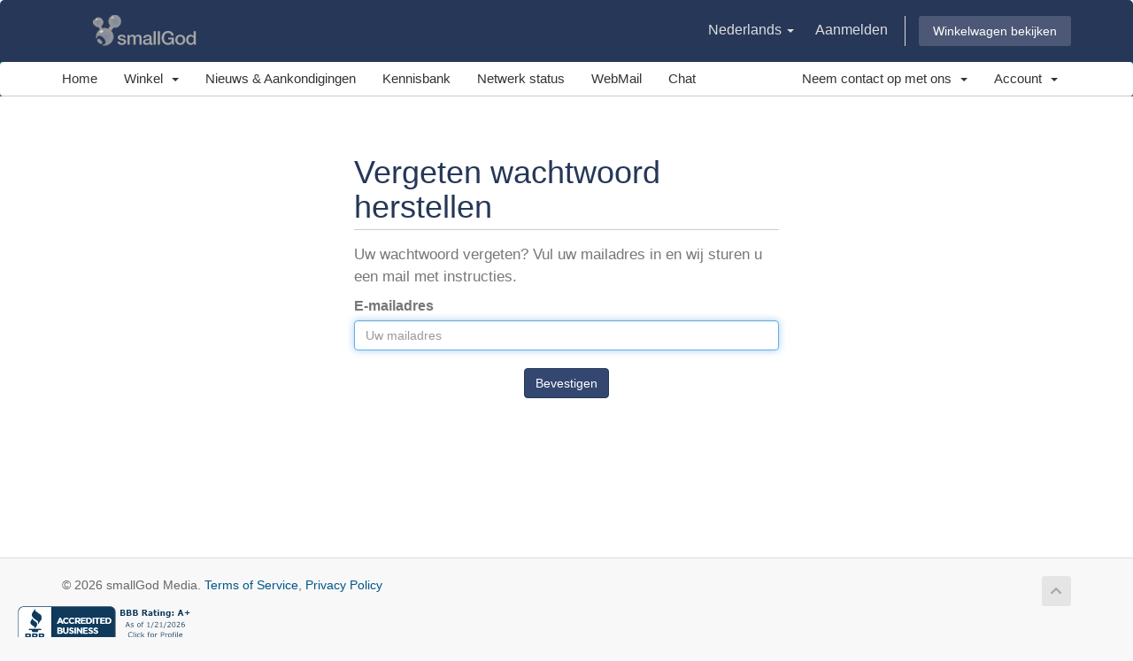

--- FILE ---
content_type: text/html; charset=utf-8
request_url: https://www.smallgod.net/index.php?rp=%2Fpassword%2Freset%2Fbegin&language=dutch
body_size: 19730
content:
<!DOCTYPE html>
<html lang="en">
<head>
    <meta charset="utf-8" />
    <meta http-equiv="X-UA-Compatible" content="IE=edge">
    <meta name="viewport" content="width=device-width, initial-scale=1">
    <title>Vergeten wachtwoord herstellen - smallGod webHosting</title>

    <!-- Styling -->
<link href="//fonts.googleapis.com/css?family=Open+Sans:300,400,600|Raleway:400,700" rel="stylesheet">
<link href="/templates/six/css/all.min.css?v=99c368" rel="stylesheet">
<link href="/assets/css/fontawesome-all.min.css" rel="stylesheet">
<link href="/templates/six/css/custom.css" rel="stylesheet">

<!-- HTML5 Shim and Respond.js IE8 support of HTML5 elements and media queries -->
<!-- WARNING: Respond.js doesn't work if you view the page via file:// -->
<!--[if lt IE 9]>
  <script src="https://oss.maxcdn.com/libs/html5shiv/3.7.0/html5shiv.js"></script>
  <script src="https://oss.maxcdn.com/libs/respond.js/1.4.2/respond.min.js"></script>
<![endif]-->

<script type="text/javascript">
    var csrfToken = '3ff54cb8624c06d53ae9a6093d023f7e6671ccf1',
        markdownGuide = 'Markdown Guide',
        locale = 'en',
        saved = 'opgeslagen',
        saving = 'opslagen...',
        whmcsBaseUrl = "",
        requiredText = 'Vereist',
        recaptchaSiteKey = "6LfUVMESAAAAAIciDWqrGFXjTTGwnkAM1MxVYwke";
</script>
<script src="/templates/six/js/scripts.min.js?v=99c368"></script>


    <script type="text/javascript">

var _gaq = _gaq || [];
_gaq.push(['_setAccount', 'UA-9926130-1']);
_gaq.push(['_setDomainName', 'smallgod.net']);
_gaq.push(['_trackPageview']);

(function() {
var ga = document.createElement('script'); ga.type = 'text/javascript'; ga.async = true;
ga.src = ('https:' == document.location.protocol ? 'https://ssl' : 'http://www') + '.google-analytics.com/ga.js';
var s = document.getElementsByTagName('script')[0]; s.parentNode.insertBefore(ga, s);
})();

</script>



</head>
<body data-phone-cc-input="1">



<section id="header">
    <div class="container">
        <ul class="top-nav">
                            <li>
                    <a href="#" class="choose-language" data-toggle="popover" id="languageChooser">
                        Nederlands
                        <b class="caret"></b>
                    </a>
                    <div id="languageChooserContent" class="hidden">
                        <ul>
                                                            <li>
                                    <a href="/index.php?rp=%2Fpassword%2Freset%2Fbegin&amp;language=arabic">العربية</a>
                                </li>
                                                            <li>
                                    <a href="/index.php?rp=%2Fpassword%2Freset%2Fbegin&amp;language=azerbaijani">Azerbaijani</a>
                                </li>
                                                            <li>
                                    <a href="/index.php?rp=%2Fpassword%2Freset%2Fbegin&amp;language=catalan">Català</a>
                                </li>
                                                            <li>
                                    <a href="/index.php?rp=%2Fpassword%2Freset%2Fbegin&amp;language=chinese">中文</a>
                                </li>
                                                            <li>
                                    <a href="/index.php?rp=%2Fpassword%2Freset%2Fbegin&amp;language=croatian">Hrvatski</a>
                                </li>
                                                            <li>
                                    <a href="/index.php?rp=%2Fpassword%2Freset%2Fbegin&amp;language=czech">Čeština</a>
                                </li>
                                                            <li>
                                    <a href="/index.php?rp=%2Fpassword%2Freset%2Fbegin&amp;language=danish">Dansk</a>
                                </li>
                                                            <li>
                                    <a href="/index.php?rp=%2Fpassword%2Freset%2Fbegin&amp;language=dutch">Nederlands</a>
                                </li>
                                                            <li>
                                    <a href="/index.php?rp=%2Fpassword%2Freset%2Fbegin&amp;language=english">English</a>
                                </li>
                                                            <li>
                                    <a href="/index.php?rp=%2Fpassword%2Freset%2Fbegin&amp;language=estonian">Estonian</a>
                                </li>
                                                            <li>
                                    <a href="/index.php?rp=%2Fpassword%2Freset%2Fbegin&amp;language=farsi">Persian</a>
                                </li>
                                                            <li>
                                    <a href="/index.php?rp=%2Fpassword%2Freset%2Fbegin&amp;language=french">Français</a>
                                </li>
                                                            <li>
                                    <a href="/index.php?rp=%2Fpassword%2Freset%2Fbegin&amp;language=german">Deutsch</a>
                                </li>
                                                            <li>
                                    <a href="/index.php?rp=%2Fpassword%2Freset%2Fbegin&amp;language=hebrew">עברית</a>
                                </li>
                                                            <li>
                                    <a href="/index.php?rp=%2Fpassword%2Freset%2Fbegin&amp;language=hungarian">Magyar</a>
                                </li>
                                                            <li>
                                    <a href="/index.php?rp=%2Fpassword%2Freset%2Fbegin&amp;language=italian">Italiano</a>
                                </li>
                                                            <li>
                                    <a href="/index.php?rp=%2Fpassword%2Freset%2Fbegin&amp;language=macedonian">Macedonian</a>
                                </li>
                                                            <li>
                                    <a href="/index.php?rp=%2Fpassword%2Freset%2Fbegin&amp;language=norwegian">Norwegian</a>
                                </li>
                                                            <li>
                                    <a href="/index.php?rp=%2Fpassword%2Freset%2Fbegin&amp;language=portuguese-br">Português</a>
                                </li>
                                                            <li>
                                    <a href="/index.php?rp=%2Fpassword%2Freset%2Fbegin&amp;language=portuguese-pt">Português</a>
                                </li>
                                                            <li>
                                    <a href="/index.php?rp=%2Fpassword%2Freset%2Fbegin&amp;language=romanian">Română</a>
                                </li>
                                                            <li>
                                    <a href="/index.php?rp=%2Fpassword%2Freset%2Fbegin&amp;language=russian">Русский</a>
                                </li>
                                                            <li>
                                    <a href="/index.php?rp=%2Fpassword%2Freset%2Fbegin&amp;language=spanish">Español</a>
                                </li>
                                                            <li>
                                    <a href="/index.php?rp=%2Fpassword%2Freset%2Fbegin&amp;language=swedish">Svenska</a>
                                </li>
                                                            <li>
                                    <a href="/index.php?rp=%2Fpassword%2Freset%2Fbegin&amp;language=turkish">Türkçe</a>
                                </li>
                                                            <li>
                                    <a href="/index.php?rp=%2Fpassword%2Freset%2Fbegin&amp;language=ukranian">Українська</a>
                                </li>
                                                    </ul>
                    </div>
                </li>
                                        <li>
                    <a href="/clientarea.php">Aanmelden</a>
                </li>
                                <li class="primary-action">
                    <a href="/cart.php?a=view" class="btn">
                        Winkelwagen bekijken
                    </a>
                </li>
                                </ul>

                    <a href="/index.php" class="logo"><img src="/assets/img/logo.png" alt="smallGod webHosting"></a>
        
    </div>
</section>

<section id="main-menu">

    <nav id="nav" class="navbar navbar-default navbar-main" role="navigation">
        <div class="container">
            <!-- Brand and toggle get grouped for better mobile display -->
            <div class="navbar-header">
                <button type="button" class="navbar-toggle" data-toggle="collapse" data-target="#primary-nav">
                    <span class="sr-only">Toggle navigation</span>
                    <span class="icon-bar"></span>
                    <span class="icon-bar"></span>
                    <span class="icon-bar"></span>
                </button>
            </div>

            <!-- Collect the nav links, forms, and other content for toggling -->
            <div class="collapse navbar-collapse" id="primary-nav">

                <ul class="nav navbar-nav">

                        <li menuItemName="Home" class="" id="Primary_Navbar-Home">
        <a href="/index.php">
                        Home
                                </a>
            </li>
    <li menuItemName="Store" class="dropdown" id="Primary_Navbar-Store">
        <a class="dropdown-toggle" data-toggle="dropdown" href="#">
                        Winkel
                        &nbsp;<b class="caret"></b>        </a>
                    <ul class="dropdown-menu">
                            <li menuItemName="Browse Products Services" id="Primary_Navbar-Store-Browse_Products_Services">
                    <a href="/cart.php">
                                                Alles
                                            </a>
                </li>
                            <li menuItemName="Shop Divider 1" class="nav-divider" id="Primary_Navbar-Store-Shop_Divider_1">
                    <a href="">
                                                -----
                                            </a>
                </li>
                            <li menuItemName="hosting" id="Primary_Navbar-Store-hosting">
                    <a href="/cart.php?gid=1">
                                                hosting
                                            </a>
                </li>
                            <li menuItemName="weebly" id="Primary_Navbar-Store-weebly">
                    <a href="/store/website-builder">
                                                Website Builder
                                            </a>
                </li>
                            <li menuItemName="Shop Divider 2" class="nav-divider" id="Primary_Navbar-Store-Shop_Divider_2">
                    <a href="">
                                                -----
                                            </a>
                </li>
                            <li menuItemName="Register a New Domain" id="Primary_Navbar-Store-Register_a_New_Domain">
                    <a href="/cart.php?a=add&domain=register">
                                                Domeinnaam registreren
                                            </a>
                </li>
                            <li menuItemName="Transfer a Domain to Us" id="Primary_Navbar-Store-Transfer_a_Domain_to_Us">
                    <a href="/cart.php?a=add&domain=transfer">
                                                Domeinnaam verhuizen
                                            </a>
                </li>
                        </ul>
            </li>
    <li menuItemName="Announcements" class="" id="Primary_Navbar-Announcements">
        <a href="/announcements">
                        Nieuws & Aankondigingen
                                </a>
            </li>
    <li menuItemName="Knowledgebase" class="" id="Primary_Navbar-Knowledgebase">
        <a href="/knowledgebase">
                        Kennisbank
                                </a>
            </li>
    <li menuItemName="Network Status" class="" id="Primary_Navbar-Network_Status">
        <a href="/serverstatus.php">
                        Netwerk status
                                </a>
            </li>
    <li menuItemName="WebMail" class="" id="Primary_Navbar-WebMail">
        <a href="https://mail.smallgod.net" target="_blank">
                        WebMail
                                </a>
            </li>
    <li menuItemName="Chat" class="" id="Primary_Navbar-Chat">
        <a href="https://tawk.to/chat/5a25a2915d3202175d9b64eb/default" target="_blank">
                        Chat
                                </a>
            </li>

                </ul>

                <ul class="nav navbar-nav navbar-right">

                        <li menuItemName="Contact Us" class="dropdown" id="Secondary_Navbar-Contact_Us">
        <a class="dropdown-toggle" data-toggle="dropdown" href="#">
                        Neem contact op met ons
                        &nbsp;<b class="caret"></b>        </a>
                    <ul class="dropdown-menu">
                            <li menuItemName="about-us" id="Secondary_Navbar-Contact_Us-about-us">
                    <a href="https://www.smallgod.net/about.php">
                        <i class="fas fa-question"></i>&nbsp;                        About Us
                                            </a>
                </li>
                            <li menuItemName="open-ticket" id="Secondary_Navbar-Contact_Us-open-ticket">
                    <a href="https://www.smallgod.net/submitticket.php?step=2&deptid=1">
                        <i class="fas fa-ticket"></i>&nbsp;                        Open a ticket
                                            </a>
                </li>
                        </ul>
            </li>
    <li menuItemName="Account" class="dropdown" id="Secondary_Navbar-Account">
        <a class="dropdown-toggle" data-toggle="dropdown" href="#">
                        Account
                        &nbsp;<b class="caret"></b>        </a>
                    <ul class="dropdown-menu">
                            <li menuItemName="Login" id="Secondary_Navbar-Account-Login">
                    <a href="/clientarea.php">
                                                Aanmelden
                                            </a>
                </li>
                            <li menuItemName="Divider" class="nav-divider" id="Secondary_Navbar-Account-Divider">
                    <a href="">
                                                -----
                                            </a>
                </li>
                            <li menuItemName="Forgot Password?" id="Secondary_Navbar-Account-Forgot_Password?">
                    <a href="/password/reset/begin">
                                                Wachtwoord vergeten?
                                            </a>
                </li>
                        </ul>
            </li>

                </ul>

            </div><!-- /.navbar-collapse -->
        </div>
    </nav>

</section>



<section id="main-body">
    <div class="container">
        <div class="row">

                <!-- Container for main page display content -->
        <div class="col-xs-12 main-content">
            

<div class="logincontainer">
    <div class="header-lined">
    <h1>Vergeten wachtwoord herstellen</h1>
    </div>

                        
                            <p>Uw wachtwoord vergeten? Vul uw mailadres in en wij sturen u een mail met instructies.</p>

<form method="post" action="/password/reset/email/validate" role="form">
<input type="hidden" name="token" value="3ff54cb8624c06d53ae9a6093d023f7e6671ccf1" />
    <input type="hidden" name="action" value="reset" />

    <div class="form-group">
        <label for="inputEmail">E-mailadres</label>
        <input type="email" name="email" class="form-control" id="inputEmail" placeholder="Uw mailadres" autofocus>
    </div>

            <div class="text-center margin-bottom">
                    </div>
    
    <div class="form-group text-center">
        <button type="submit" class="btn btn-primary">
            Bevestigen
        </button>
    </div>

</form>
                        </div>



                </div><!-- /.main-content -->
                            </div>
            <div class="clearfix"></div>
        </div>
    </div>
</section>

<section id="footer">

    <div class="container">
        <a href="#" class="back-to-top"><i class="fa fa-chevron-up"></i></a>
        <p>&copy; 2026 smallGod Media. <a href="https://www.smallgod.net/tos.php">Terms of Service</a>, <a href="https://www.smallgod.net/privacy.php">Privacy Policy</a></p>
    </div>
    <div><a target="_blank" title="Click for the Business Review of Small God Media, an Internet - Web Hosting in San Francisco CA" href="https://www.bbb.org/greater-san-francisco/business-reviews/internet-web-hosting/small-god-media-in-san-francisco-ca-367306#sealclick"><img style="margin-left: 10px; -webkit-filter: hue-rotate(15deg) grayscale(55%) contrast(140%); filter: hue-rotate(15deg) grayscale(55%) contrast(140%);" alt="Click for the BBB Business Review of this Internet - Web Hosting in San Francisco CA" style="border: 0;" src="https://seal-goldengate.bbb.org/seals/blue-seal-200-42-smallgodmedia-367306.png" /></a>
    </div>
    <div>
        
    </div>
</section>

<div class="modal system-modal fade" id="modalAjax" tabindex="-1" role="dialog" aria-hidden="true">
    <div class="modal-dialog">
        <div class="modal-content panel panel-primary">
            <div class="modal-header panel-heading">
                <button type="button" class="close" data-dismiss="modal">
                    <span aria-hidden="true">&times;</span>
                    <span class="sr-only">Close</span>
                </button>
                <h4 class="modal-title">Title</h4>
            </div>
            <div class="modal-body panel-body">
                Loading...
            </div>
            <div class="modal-footer panel-footer">
                <div class="pull-left loader">
                    <i class="fa fa-circle-o-notch fa-spin"></i> Loading...
                </div>
                <button type="button" class="btn btn-default" data-dismiss="modal">
                    Close
                </button>
                <button type="button" class="btn btn-primary modal-submit">
                    Submit
                </button>
            </div>
        </div>
    </div>
</div>

<!--Start of Tawk.to Script-->
<script type="text/javascript">
var Tawk_API=Tawk_API||{}, Tawk_LoadStart=new Date();
(function(){
var s1=document.createElement("script"),s0=document.getElementsByTagName("script")[0];
s1.async=true;
s1.src='https://embed.tawk.to/5a25a2915d3202175d9b64eb/default';
s1.charset='UTF-8';
s1.setAttribute('crossorigin','*');
s0.parentNode.insertBefore(s1,s0);
})();
</script>
<!--End of Tawk.to Script-->


</body>
</html>
